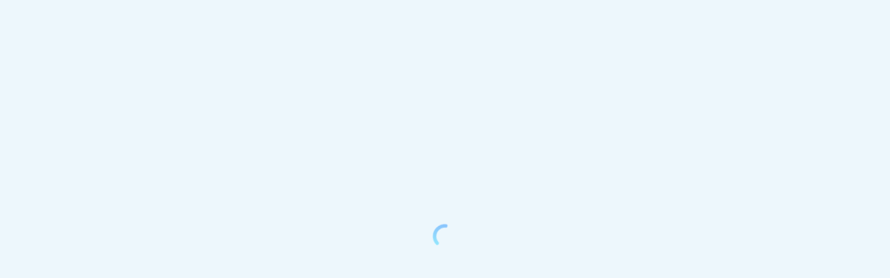

--- FILE ---
content_type: application/javascript
request_url: http://log.mmstat.com/eg.js?t=1769754780515
body_size: 234
content:
window.goldlog=(window.goldlog||{});goldlog.Etag="nT4DIgCr7mgCARLdMThsDPem";goldlog.stag=2;